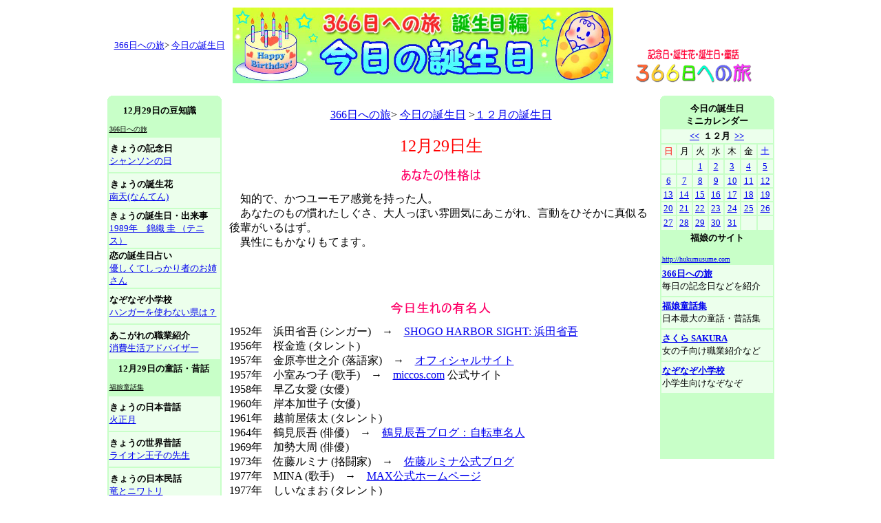

--- FILE ---
content_type: text/html
request_url: http://www.hukumusume.com/366/birthday/pc/12gatu/12_29.htm
body_size: 21967
content:
<html>
<head>
<script src="https://flux-cdn.com/client/00514/hukumusumeme_00466.min.js" async></script>
<title>12月29日生　＜３６６日への旅　有名人の誕生日・主な出来事編　今日の誕生日＞</title>
<meta http-equiv="Content-Type" content="text/html; charset=Shift_JIS">
<script language="JavaScript">
<!--
function MM_swapImgRestore() { //v3.0
  var i,x,a=document.MM_sr; for(i=0;a&&i<a.length&&(x=a[i])&&x.oSrc;i++) x.src=x.oSrc;
}

function MM_preloadimage() { //v3.0
  var d=document; if(d.image){ if(!d.MM_p) d.MM_p=new Array();
    var i,j=d.MM_p.length,a=MM_preloadimage.arguments; for(i=0; i<a.length; i++)
    if (a[i].indexOf("#")!=0){ d.MM_p[j]=new Image; d.MM_p[j++].src=a[i];}}
}

function MM_findObj(n, d) { //v4.01
  var p,i,x;  if(!d) d=document; if((p=n.indexOf("?"))>0&&parent.frames.length) {
    d=parent.frames[n.substring(p+1)].document; n=n.substring(0,p);}
  if(!(x=d[n])&&d.all) x=d.all[n]; for (i=0;!x&&i<d.forms.length;i++) x=d.forms[i][n];
  for(i=0;!x&&d.layers&&i<d.layers.length;i++) x=MM_findObj(n,d.layers[i].document);
  if(!x && d.getElementById) x=d.getElementById(n); return x;
}

function MM_swapImage() { //v3.0
  var i,j=0,x,a=MM_swapImage.arguments; document.MM_sr=new Array; for(i=0;i<(a.length-2);i+=3)
   if ((x=MM_findObj(a[i]))!=null){document.MM_sr[j++]=x; if(!x.oSrc) x.oSrc=x.src; x.src=a[i+2];}
}

function MM_preloadImages() { //v3.0
  var d=document; if(d.images){ if(!d.MM_p) d.MM_p=new Array();
    var i,j=d.MM_p.length,a=MM_preloadImages.arguments; for(i=0; i<a.length; i++)
    if (a[i].indexOf("#")!=0){ d.MM_p[j]=new Image; d.MM_p[j++].src=a[i];}}
}
//-->
</script>
<script async src="//pagead2.googlesyndication.com/pagead/js/adsbygoogle.js"></script>
<script>
     (adsbygoogle = window.adsbygoogle || []).push({
          google_ad_client: "ca-pub-2746615155806331",
          enable_page_level_ads: true
     });
</script>
</HEAD>

<body bgcolor="#FFFFFF" text="#000000" onLoad="MM_preloadimage('image/bt_01_on.gif','image/bt_02_on.gif','image/bt_03_on.gif','image/bt_04_on.gif','image/bt_05_on.gif','image/bt_06_on.gif','image/bt_07_on.gif','image/bt_01_on.gif','image/bt_02_on.gif','image/bt_03_on.gif','image/bt_04_on.gif','image/bt_05_on.gif','image/bt_06_on.gif','image/bt_07_on.gif','../../../gazou/pc_gazou/all/366hea.gif','../../../gazou/pc_gazou/all/kinenbi_logo_sa.gif','../../../gazou/pc_gazou/all/hana_logo_sa.gif','../../../gazou/pc_gazou/all/birth_logo_sa.gif','../../../gazou/i_gazou/all/world_logo_sa.gif','../../../gazou/pc_gazou/all/eso_logo_sa.gif','../../../gazou/pc_gazou/all/kobanasi_logo_sa.gif','../../../gazou/pc_gazou/all/logo_s_topa.gif','../../../gazou/pc_gazou/all/logo_s_tojirua.gif','../../../gazou/pc_gazou/all/logo_s_homea.gif')">
<table width="969" border="0" align="center" cellpadding="0" cellspacing="0">
  <tr> 
    <td colspan="5" height="12"><div align="center">
      <table width="100%" border="0">
        <tr>
          <td width="27%" align="center"><a href="../../../index.html"><font size="-1">366日への旅</font></a><font size="-1">&gt; <a href="../../index.html">今日の誕生日</a></font></td>
          <td width="46%" align="center"><a href="../../index.html"><img src="../../../../douwa/gazou/pc_gazou/all/top_bana/birth_logo_ll.jpg" alt="366日への旅　誕生日編" width="553" height="110" border="0" /></a></td>
          <td width="27%" align="center" valign="bottom"><a href="../../../index.html"><img src="../../../logo_bana/366_logo_mini.gif" alt="366日への旅" width="170" height="50" border="0" /></a></td>
        </tr>
      </table>
    </div></td>
  </tr>
  <tr>
    <td height="13" colspan="5"><script type="text/javascript"><!--
google_ad_client = "ca-pub-2746615155806331";
/* 728x15_English */
google_ad_slot = "2192431001";
google_ad_width = 728;
google_ad_height = 15;
//-->
    </script>
      <script type="text/javascript"
src="http://pagead2.googlesyndication.com/pagead/show_ads.js">
      </script></td>
  </tr>
  <tr> 
    <td width="166" height="830" valign="top"><table width="166" border="0" cellpadding="0" cellspacing="0" bgcolor="#C8FFC8">
      <tr>
        <td height="7" valign="top"><img src="../../../logo_bana/corner_1.gif" width="7" height="7"></td>
        <td></td>
        <td align="right" valign="top"><img src="../../../logo_bana/corner_2.gif" width="7" height="7"></td>
      </tr>
    </table>
      <table width="166" border="0" bgcolor="#C8FFC8">
        <tr>
          <td width="156" height="50">&nbsp;&nbsp;&nbsp;&nbsp; <font size="-1"><b>12月29日の豆知識</b></font><br>
              <font size="-2"><u><br>
                366日への旅</u></font></td>
        </tr>
        <tr>
          <td  height="50" bgcolor="#ECFFEC"><img src="file:///C|/Documents and Settings/福娘note/デスクトップ" width="1" height="1"><b><font size="-1">きょうの記念日</font></b><br>
              <font size="-1"><a href="../../../../366/kinenbi/pc/12gatu/12_29.htm">シャンソンの日</a></font></td>
        </tr>
        <tr>
          <td height="50" bgcolor="#ECFFEC" ><img src="file:///C|/Documents and Settings/福娘note/デスクトップ/company_website15/image/spacer.gif" width="1" height="1"><b><font size="-1">きょうの誕生花</font></b><br>
            <a href="../../../../366/hana/pc/12gatu/12_29.htm"><font size="-1">南天(なんてん)</font></a></td>
        </tr>
        <tr>
          <td  height="50" bgcolor="#ECFFEC"><b><font size="-1">きょうの誕生日・出来事</font></b><br>
              <font size="-1"><a href="../../../../366/birthday/pc/12gatu/12_29.htm">1989年　錦織 圭 （テニス） </a></font></td>
        </tr>
        <tr>
          <td  height="50" bgcolor="#ECFFEC"><b><font size="-1">恋の誕生日占い</font></b><br>
              <font size="-1"><a href="../../../../sakura/uranai/birthday/12/29.html">優しくてしっかり者のお姉さん</a></font></td>
        </tr>
        <tr>
          <td  height="50" bgcolor="#ECFFEC"><b><font size="-1">なぞなぞ小学校</font></b><br>
              <font size="-1"><a href="../../../../nazonazo/new/2013/12/20.html">ハンガーを使わない県は？</a></font></td>
        </tr>
        <tr>
          <td  height="50" bgcolor="#ECFFEC"><b><font size="-1">あこがれの職業紹介</font></b><br>
              <font size="-1"><a href="../../../../sakura/navi/work/2017/242.html">消費生活アドバイザー</a></font></td>
        </tr>
        <tr>
          <td height="50" bgcolor="#C8FFC8" ><font size="-1">　<b>12月29日の童話・昔話</b><br>
                <u><font size="-2"><br>
                  福娘童話集</font></u></font></td>
        </tr>
        <tr>
          <td  height="50" bgcolor="#ECFFEC"><b><font size="-1">きょうの日本昔話</font></b><br>
            <a href="../../../../douwa/pc/jap/12/29.htm"><font size="-1">火正月</font></a></td>
        </tr>
        <tr>
          <td height="50" bgcolor="#ECFFEC" ><b><font size="-1">きょうの世界昔話<img src="file:///C|/Documents and Settings/福娘note/デスクトップ/company_website15/image/spacer.gif" width="1" height="1"></font></b><br>
              <font size="-1"><a href="../../../../douwa/pc/world/12/29a.htm">ライオン王子の先生</a></font></td>
        </tr>
        <tr>
          <td  height="50" bgcolor="#ECFFEC"><img src="file:///C|/Documents and Settings/福娘note/デスクトップ/company_website15/image/spacer.gif" width="1" height="1"><b><font size="-1">きょうの日本民話</font></b><br>
            <a href="../../../../douwa/pc/minwa/12/29.htm"><font size="-1">竜とニワトリ</font></a></td>
        </tr>
        <tr>
          <td  height="50" bgcolor="#ECFFEC"><b><font size="-1">きょうの日本民話 2</font></b><br>
            <a href="../../../../douwa/pc/minwa2/12/29.html"><font size="-1">元旦長者</font></a></td>
        </tr>
        <tr>
          <td height="50" bgcolor="#ECFFEC" ><b><font size="-1">きょうのイソップ童話</font></b><br>
            <a href="../../../../douwa/pc/aesop/12/29.htm"><font size="-1">ヤギの番入と野生のヤギ</font></a></td>
        </tr>
        <tr>
          <td  height="50" bgcolor="#ECFFEC"><b><font size="-1">きょうの江戸小話</font></b><br>
            <a href="../../../../douwa/pc/kobanashi/12/29.htm"><font size="-1">他行</font></a></td>
        </tr>
        <tr>
          <td  height="50" bgcolor="#ECFFEC"><b><font size="-1">きょうの百物語</font></b><br>
            <a href="../../../../douwa/pc/kaidan/12/29.htm"><font size="-1">熊蔵と大蛇</font></a></td>
        </tr>
      </table>
      <table width="166" border="0" cellpadding="0" cellspacing="0">
        <tr>
          <td width="310" height="610" align="center" bgcolor="#C8FFC8"><script type="text/javascript"><!--
google_ad_client = "ca-pub-2746615155806331";
/* 1a月160x600 */
google_ad_slot = "0764542773";
google_ad_width = 160;
google_ad_height = 600;
//-->
</script>
<script type="text/javascript"
src="http://pagead2.googlesyndication.com/pagead/show_ads.js">
</script></td>
        </tr>
        <tr>
          <td align="center">&nbsp;</td>
        </tr>
        <tr>
          <td height="100" align="center" bgcolor="#C8FFC8"><script type="text/javascript"><!--
google_ad_client = "ca-pub-2746615155806331";
/* 1月160x90左 */
google_ad_slot = "2895515345";
google_ad_width = 160;
google_ad_height = 90;
//-->
</script>
<script type="text/javascript"
src="http://pagead2.googlesyndication.com/pagead/show_ads.js">
</script></td>
        </tr>
      </table></td>
    <td width="12"><img src="file:///C|/Documents and Settings/福娘note/デスクトップ/company_website15/image/spacer.gif" width="1" height="1"></td>
    <td width="619" valign="top"><p align="center"><br>
        <a href="../../../index.html">366日への旅</a>&gt; <a href="../../index.html">今日の誕生日</a> &gt;<a href="../itiran/12gatu.htm">１２月の誕生日</a><br>
        <br>
      <font color="#FF0000" size="+2">12月29日生</font><br>
        <br>
        <img src="../../../logo_bana/366_b_seikaku.gif" alt="あなたの性格は" width="115" height="17"> </p>
      <p>　知的で、かつユーモア感覚を持った人。<br>
        　あなたのもの慣れたしぐさ、大人っぽい雰囲気にあこがれ、言動をひそかに真似る後輩がいるはず。<br>
        　異性にもかなりもてます。
      <p align="center"><script type="text/javascript"><!--
google_ad_client = "ca-pub-2746615155806331";
/* 468x60_English */
google_ad_slot = "9604301034";
google_ad_width = 468;
google_ad_height = 60;
//-->
</script>
<script type="text/javascript"
src="http://pagead2.googlesyndication.com/pagead/show_ads.js">
</script><br>
        <img src="../../../logo_bana/366_b_yuumei.gif" alt="今日生れの有名人" width="145" height="17">
      <p>1952年　浜田省吾 (シンガー)　→　<a href="http://shogo.r-s.co.jp/">SHOGO HARBOR SIGHT: 浜田省吾</a><br>
        1956年　桜金造 (タレント)<br>
        1957年　金原亭世之介 (落語家)　→　<a href="http://www.saltearth.com/yonosuke/" title="http://www.saltearth.com/yonosuke/" rel="nofollow">オフィシャルサイト</a><br>
        1957年　小室みつ子 (歌手)　→　<a href="http://www.miccos.com" title="http://www.miccos.com" rel="nofollow">miccos.com</a> 公式サイト<br>
        1958年　早乙女愛 (女優) <br>
        1960年　岸本加世子 (女優)<br>
        1961年　越前屋俵太 (タレント)<br>
        1964年　鶴見辰吾 (俳優)　→　<a href="http://www.legon.jp/shingo_tsurumi/" title="http://www.legon.jp/shingo_tsurumi/" rel="nofollow">鶴見辰吾ブログ：自転車名人</a><br>
        1969年　加勢大周 (俳優) <br>
        1973年　佐藤ルミナ (挌闘家)　→　<a href="http://blog.livedoor.jp/roots637/" title="http://blog.livedoor.jp/roots637/" rel="nofollow">佐藤ルミナ公式ブログ</a><br>
        1977年　MINA (歌手)　→　<a href="http://www.avexnet.or.jp/max/" title="http://www.avexnet.or.jp/max/" rel="nofollow">MAX公式ホームページ</a><br>
        1977年　しいなまお (タレント)
        <br>
1981年　荒川静香 (フィギュアスケート)　→　<a href="http://www.shizuka-arakawa.com/">荒川静香 Official Web Site</a><br>
1982年　安達 貴史 （ミュージシャン）　→　<a href="http://adachi777.exblog.jp/">｢低音レバ刺し｣ ベーシスト安達貴史のブログ</a><br>
1985年　斉藤 雪乃 （タレント）　→　<a href="http://ameblo.jp/yukino-maimu/">斉藤雪乃オフィシャルブログ「SNOW EXPRESS」</a><br>
1989年　錦織 圭 （テニス）　→　<a href="http://blog.keinishikori.com/">錦織圭公式サイト｜KEINISHIKORI.COM</a><br>
1992年　鈴木 勝大 （モデル）　→　<a href="http://www.suzukikatsuhiro.com/blog/">鈴木勝大オフィシャルブログ</a><br>
1994年　佳子内親王殿下 (皇族,秋篠宮文仁親王の第二女子)<br>
1995年　生駒 里奈 （タレント）　→　<a href="http://blog.nogizaka46.com/rina.ikoma/">乃木坂46 生駒里奈 公式ブログ</a>
      <br>
      1996年　村田寛奈（タレント）
      　→　<a href="http://www.lespros.co.jp/talent/artists/hirona_murata/">レプロエンタテインメントによるプロフィール</a><br>
      1998年　和島あみ (歌手)　→　<a href="http://amiwajima.com/">和島あみオフィシャルサイト
      </a>
      
      <p align="center"><img src="../../../logo_bana/366_b_dekigoto.gif" alt="今日の出来事" width="109" height="18">
      <p>1891年<br>
        エジソンがラジオの特許を取得 <br>
  <br>
        1931年<br>
        アメリカのユーリーが重水素の発見を発表 <br>
  <br>
        1990年<br>
        銀座のシャンソン喫茶の老舗「銀巴里」が閉店<br>
        <br>
        1990年<br>
第2次海部俊樹改造内閣が発足。<br>
<br>
1993年<br>
「生物多様性条約」が発効。<br>
<br>
1996年<br>
グアテマラ政府と反政府組織の間で和平合意が成立し、36年におよぶグアテマラ内戦が終結。<br>
<br>
1998年<br>
カンボジアのクメール・ルージュが1970年代の大量殺戮について謝罪。
      <br>
      <br>
      2003年<br> 
       サーミ語アッカラ方言の最後の話者が死亡し、死語となる。<br>
       <br>
      2003年<br> 
       世界最速のリニアモーターカー、上海トランスラピッド開業。<br>
       <br>
       2009年<br>中国が麻薬密輸罪でイギリス人の死刑執行。中国の世界に対する主張が目立ち始める。
      <p align="center"><a href="javascript:history.back();" onMouseOut="MM_swapImgRestore()" onMouseOver="MM_swapImage('Image12','','../../../../douwa/gazou/pc_gazou/all/top_bana/back_logo_b.gif',1)"><img src="../../../../douwa/gazou/pc_gazou/all/top_bana/back_logo_r.gif" alt="前のページへ戻る" name="Image12" width="175" height="32" border="0"></a> <br>
        <br>
        <script type="text/javascript"><!--
google_ad_client = "ca-pub-2746615155806331";
/* 1月336x280 */
google_ad_slot = "6046482409";
google_ad_width = 336;
google_ad_height = 280;
//-->
</script>
<script type="text/javascript"
src="http://pagead2.googlesyndication.com/pagead/show_ads.js">
</script></p>    </td>
    <td width="10"><img src="file:///C|/Documents and Settings/福娘note/デスクトップ/company_website15/image/spacer.gif" width="1" height="1"></td>
    <td width="166" valign="top"><table width="100%" border="0" cellpadding="0" cellspacing="0" bgcolor="#C8FFC8">
      <tr>
        <td height="7" valign="top"><img src="../../../logo_bana/corner_1.gif" width="7" height="7"></td>
        <td></td>
        <td align="right" valign="top"><img src="../../../logo_bana/corner_2.gif" width="7" height="7"></td>
      </tr>
    </table><table width="100%" border="0" bgcolor="#C8FFC8">
      <tr>
        <td height="25" colspan="7" align="center" valign="top" bgcolor="#C8FFC8"><b><font size="-1">今日の誕生日<br />
ミニカレンダー</font></b></td>
      </tr>
      <tr>
        <td colspan="7" align="center" bgcolor="#ECFFEC"><p><font size="-1"><b><a href="../11gatu/11_01.htm">&lt;&lt;</a>&nbsp; １２</b></font><font size="-1"><b>月&nbsp; <a href="../01gatu/1_01.htm">&gt;&gt;</a> </b></font></p>          </td>
      </tr>
      <tr>
        <td align="center" bgcolor="#ECFFEC"><font color="#FF0000" size="-1">日</font></td>
          <td align="center" bgcolor="#ECFFEC"><font size="-1">月</font></td>
          <td align="center" bgcolor="#ECFFEC"><font size="-1">火</font></td>
          <td align="center" bgcolor="#ECFFEC"><font size="-1">水</font></td>
          <td align="center" bgcolor="#ECFFEC"><font size="-1">木</font></td>
          <td align="center" bgcolor="#ECFFEC"><font size="-1">金</font></td>
          <td align="center" bgcolor="#ECFFEC"><font color="#0000FF" size="-1">土</font></td>
        </tr>
        <tr>
          <td align="center" bgcolor="#ECFFEC"><font size="-1"><a href="12_05.htm"></a></font></td>
          <td align="center" bgcolor="#ECFFEC">&nbsp;</td>
          <td align="center" bgcolor="#ECFFEC"><font size="-1"><a href="12_01.htm">1</a></font></td>
          <td align="center" bgcolor="#ECFFEC"><font size="-1"><a href="12_02.htm">2</a></font></td>
          <td align="center" bgcolor="#ECFFEC"><font size="-1"><a href="12_03.htm">3</a></font></td>
          <td align="center" bgcolor="#ECFFEC"><font size="-1"><a href="12_04.htm">4</a></font></td>
          <td align="center" bgcolor="#ECFFEC"><font size="-1"><a href="12_05.htm">5</a></font></td>
        </tr>
        <tr>
          <td align="center" bgcolor="#ECFFEC"><font size="-1"><a href="12_06.htm">6</a><a href="12_12.htm"></a></font></td>
          <td align="center" bgcolor="#ECFFEC"><font size="-1"><a href="12_07.htm">7</a></font></td>
          <td align="center" bgcolor="#ECFFEC"><font size="-1"><a href="12_08.htm">8</a></font></td>
          <td align="center" bgcolor="#ECFFEC"><font size="-1"><a href="12_09.htm">9</a></font></td>
          <td align="center" bgcolor="#ECFFEC"><font size="-1"><a href="12_10.htm">10</a></font></td>
          <td align="center" bgcolor="#ECFFEC"><font size="-1"><a href="12_11.htm">11</a></font></td>
          <td align="center" bgcolor="#ECFFEC"><font size="-1"><a href="12_12.htm">12</a></font></td>
        </tr>
        <tr>
          <td align="center" bgcolor="#ECFFEC"><font size="-1"><a href="12_13.htm">13</a><a href="12_19.htm"></a></font></td>
          <td align="center" bgcolor="#ECFFEC"><font size="-1"><a href="12_14.htm">14</a></font></td>
          <td align="center" bgcolor="#ECFFEC"><font size="-1"><a href="12_15.htm">15</a></font></td>
          <td align="center" bgcolor="#ECFFEC"><font size="-1"><a href="12_16.htm">16</a></font></td>
          <td align="center" bgcolor="#ECFFEC"><font size="-1"><a href="12_17.htm">17</a></font></td>
          <td align="center" bgcolor="#ECFFEC"><font size="-1"><a href="12_18.htm">18</a></font></td>
          <td align="center" bgcolor="#ECFFEC"><font size="-1"><a href="12_19.htm">19</a></font></td>
        </tr>
        <tr>
          <td align="center" bgcolor="#ECFFEC"><font size="-1"><a href="12_20.htm">20</a><a href="12_26.htm"></a></font></td>
          <td align="center" bgcolor="#ECFFEC"><font size="-1"><a href="12_21.htm">21</a></font></td>
          <td align="center" bgcolor="#ECFFEC"><font size="-1"><a href="12_22.htm">22</a></font></td>
          <td align="center" bgcolor="#ECFFEC"><font size="-1"><a href="12_23.htm">23</a></font></td>
          <td align="center" bgcolor="#ECFFEC"><font size="-1"><a href="12_24.htm">24</a></font></td>
          <td align="center" bgcolor="#ECFFEC"><font size="-1"><a href="12_25.htm">25</a></font></td>
          <td align="center" bgcolor="#ECFFEC"><font size="-1"><a href="12_26.htm">26</a><a href="12_isi.htm"></a></font></td>
        </tr>
        <tr>
          <td align="center" bgcolor="#ECFFEC"><font size="-1"><a href="12_27.htm">27</a></font></td>
          <td align="center" bgcolor="#ECFFEC"><font size="-1"><a href="12_28.htm">28</a></font></td>
          <td align="center" bgcolor="#ECFFEC"><font size="-1"><a href="12_29.htm">29</a></font></td>
          <td align="center" bgcolor="#ECFFEC"><font size="-1"><a href="12_30.htm">30</a></font></td>
          <td align="center" bgcolor="#ECFFEC"><font size="-1"><a href="12_31.htm">31</a></font></td>
          <td align="center" bgcolor="#ECFFEC">&nbsp;</td>
          <td align="center" bgcolor="#ECFFEC">&nbsp;</td>
        </tr>
      

      
      <tr>
        <td height="30" colspan="7" bgcolor="#C8FFC8"><p align="center"><font size="-1"><b>福娘のサイト</b></font></p>
          <p><font size="-2"><u> <a href="http://hukumusume.com/">http://hukumusume.com</a></u></font></p></td>
        </tr>
        <tr>
          <td height="45" colspan="7" bgcolor="#ECFFEC"><font size="-1"><b><a href="http://hukumusume.com/366/index.html">366日への旅</a></b><br>
毎日の記念日などを紹介</font></td>
        </tr>
        <tr>
          <td height="45" colspan="7" bgcolor="#ECFFEC"><font size="-1"><b><a href="http://hukumusume.com/douwa/index.html">福娘童話集</a></b><br>
日本最大の童話・昔話集</font></td>
        </tr>
        <tr>
          <td height="45" colspan="7" bgcolor="#ECFFEC"><font size="-1"><b><a href="http://hukumusume.com/sakura/index.html">さくら SAKURA</a></b><br>
女の子向け職業紹介など</font></td>
        </tr>
        <tr>
          <td height="45" colspan="7" bgcolor="#ECFFEC"><font size="-1"><b><a href="http://hukumusume.com/nazonazo/index.html">なぞなぞ小学校</a></b><br>
小学生向けなぞなぞ</font></td>
      </tr>
      <tr>
        <td colspan="7" bgcolor="#C8FFC8"><script type="text/javascript"><!--
google_ad_client = "ca-pub-2746615155806331";
/* 1月160x90右 */
google_ad_slot = "6969984727";
google_ad_width = 160;
google_ad_height = 90;
//-->
</script>
<script type="text/javascript"
src="http://pagead2.googlesyndication.com/pagead/show_ads.js">
</script></td>
      </tr>
    </table></td>
  </tr>
</table>

<script type="text/javascript">
var gaJsHost = (("https:" == document.location.protocol) ? "https://ssl." : "http://www.");
document.write(unescape("%3Cscript src='" + gaJsHost + "google-analytics.com/ga.js' type='text/javascript'%3E%3C/script%3E"));
</script>
<script type="text/javascript">
var pageTracker = _gat._getTracker("UA-5446597-1");
pageTracker._trackPageview();
</script>
</body>
</html>


--- FILE ---
content_type: text/html; charset=utf-8
request_url: https://www.google.com/recaptcha/api2/aframe
body_size: 269
content:
<!DOCTYPE HTML><html><head><meta http-equiv="content-type" content="text/html; charset=UTF-8"></head><body><script nonce="RP_5m5V26BWHGg5cQxxb4g">/** Anti-fraud and anti-abuse applications only. See google.com/recaptcha */ try{var clients={'sodar':'https://pagead2.googlesyndication.com/pagead/sodar?'};window.addEventListener("message",function(a){try{if(a.source===window.parent){var b=JSON.parse(a.data);var c=clients[b['id']];if(c){var d=document.createElement('img');d.src=c+b['params']+'&rc='+(localStorage.getItem("rc::a")?sessionStorage.getItem("rc::b"):"");window.document.body.appendChild(d);sessionStorage.setItem("rc::e",parseInt(sessionStorage.getItem("rc::e")||0)+1);localStorage.setItem("rc::h",'1769911204446');}}}catch(b){}});window.parent.postMessage("_grecaptcha_ready", "*");}catch(b){}</script></body></html>